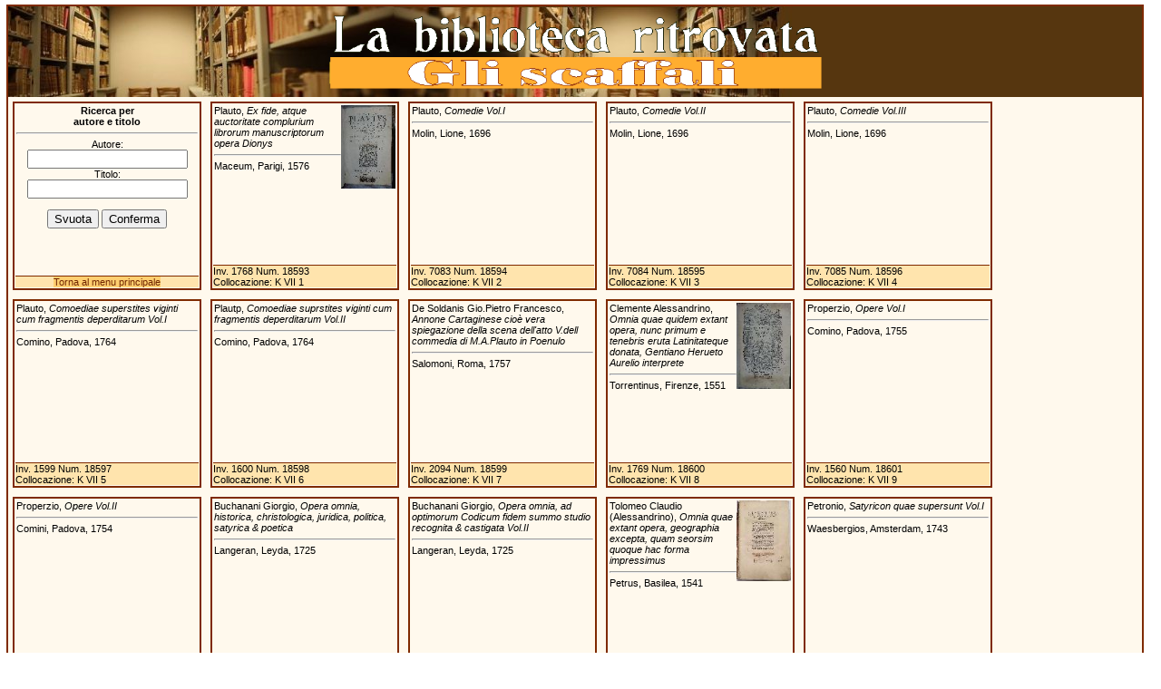

--- FILE ---
content_type: text/html
request_url: https://www.liceotorricelli.it/biblioteca/scaffali.php?scaffale=K&palchetto=VII
body_size: 8502
content:
<html>
<head>
<title></title>
<link rel='stylesheet' type='text/css' href='stilesto2.css'>
<meta name="viewport" content="width=device-width, initial-scale=1.0, user-scalable=yes" />
<meta http-equiv="Content-Type" content="text/html; charset=iso-8859-1">
</head>
<body  topmargin='0' marginwidth='0' marginheight='0'
leftmargin='0' vlink='#000080'>
<!-- Inizio Codice Google Analytics -->
<script src="http://www.google-analytics.com/urchin.js" type="text/javascript">
</script>
<script type="text/javascript">
_uacct = "UA-487958-1";
urchinTracker();
</script>
<!-- Fine Google Analytics  -->

<div id="div-grande">
<div id="rigasopra">


</div>
<div id="divtitolo">
<img src="ritrovata_scaffale.gif" class="tit_centrale">
</div>

<div id="secondariga">



<div id="scelta" class="riquadro1">

<form name="tuoform" action="ricerca.php">
  <label><strong>Ricerca per<br>autore e titolo</strong></label><hr>
  <label for="fname">Autore:</label><br>
  <input type="text" id="fname" value="" name="autore"><br>
  <label for="lname">Titolo:</label><br>
  <input type="text" id="lname" value="" name="titolo"><br><br>
 <input type="reset" value="Svuota">
 <input type="submit" value="Conferma">
</form>
	<div class="sotto"> <a href="index.php" class="tit_centrale">Torna al menu principale</a></div>

</div>


<div class='riquadro1'><A href='tutti/18593.jpg'><img src='miniature/18593.jpg'></a>Plauto, <i>Ex fide, atque auctoritate complurium librorum manuscriptorum opera Dionys</i><hr>Maceum, Parigi, 1576<div class='sotto'>Inv. 1768  Num. 18593
<br>Collocazione: K VII 1</div></div>
<div class='riquadro1'>Plauto, <i>Comedie Vol.I</i><hr>Molin, Lione, 1696<div class='sotto'>Inv. 7083  Num. 18594
<br>Collocazione: K VII 2</div></div>
<div class='riquadro1'>Plauto, <i>Comedie Vol.II</i><hr>Molin, Lione, 1696<div class='sotto'>Inv. 7084  Num. 18595
<br>Collocazione: K VII 3</div></div>
<div class='riquadro1'>Plauto, <i>Comedie Vol.III</i><hr>Molin, Lione, 1696<div class='sotto'>Inv. 7085  Num. 18596
<br>Collocazione: K VII 4</div></div>
<div class='riquadro1'>Plauto, <i>Comoediae superstites viginti cum fragmentis deperditarum Vol.I</i><hr>Comino, Padova, 1764<div class='sotto'>Inv. 1599  Num. 18597
<br>Collocazione: K VII 5</div></div>
<div class='riquadro1'>Plautp, <i>Comoediae suprstites viginti cum fragmentis deperditarum Vol.II</i><hr>Comino, Padova, 1764<div class='sotto'>Inv. 1600  Num. 18598
<br>Collocazione: K VII 6</div></div>
<div class='riquadro1'>De Soldanis Gio.Pietro Francesco, <i>Annone Cartaginese cioè vera spiegazione della scena dell'atto V.dell commedia di M.A.Plauto in Poenulo</i><hr>Salomoni, Roma, 1757<div class='sotto'>Inv. 2094  Num. 18599
<br>Collocazione: K VII 7</div></div>
<div class='riquadro1'><A href='tutti/18600.jpg'><img src='miniature/18600.jpg'></a>Clemente Alessandrino, <i>Omnia quae quidem extant opera, nunc primum e tenebris eruta Latinitateque donata, Gentiano Herueto Aurelio interprete</i><hr>Torrentinus, Firenze, 1551<div class='sotto'>Inv. 1769  Num. 18600
<br>Collocazione: K VII 8</div></div>
<div class='riquadro1'>Properzio, <i>Opere Vol.I</i><hr>Comino, Padova, 1755<div class='sotto'>Inv. 1560  Num. 18601
<br>Collocazione: K VII 9</div></div>
<div class='riquadro1'>Properzio, <i>Opere Vol.II</i><hr>Comini, Padova, 1754<div class='sotto'>Inv. 1561  Num. 18602
<br>Collocazione: K VII 10</div></div>
<div class='riquadro1'>Buchanani Giorgio, <i>Opera omnia, historica, christologica, juridica, politica, satyrica & poetica</i><hr>Langeran, Leyda, 1725<div class='sotto'>Inv. 6901  Num. 18603
<br>Collocazione: K VII 11</div></div>
<div class='riquadro1'>Buchanani Giorgio, <i>Opera omnia, ad optimorum Codicum fidem summo studio recognita & castigata Vol.II</i><hr>Langeran, Leyda, 1725<div class='sotto'>Inv. 6902  Num. 18604
<br>Collocazione: K VII 12</div></div>
<div class='riquadro1'><A href='tutti/18605.jpg'><img src='miniature/18605.jpg'></a>Tolomeo Claudio (Alessandrino), <i>Omnia quae extant opera, geographia excepta, quam seorsim quoque hac forma impressimus</i><hr>Petrus, Basilea, 1541<div class='sotto'>Inv. 7110  Num. 18605
<br>Collocazione: K VII 13</div></div>
<div class='riquadro1'>Petronio, <i>Satyricon quae supersunt Vol.I</i><hr>Waesbergios, Amsterdam, 1743<div class='sotto'>Inv. 6897  Num. 18606
<br>Collocazione: K VII 14</div></div>
<div class='riquadro1'>Petronio, <i>Satyricon quae supersunt Vol.II</i><hr>Waesbergios, Amsterdam, 1743<div class='sotto'>Inv. 6898  Num. 18607
<br>Collocazione: K VII 15</div></div>
<div class='riquadro1'><A href='tutti/18608.jpg'><img src='miniature/18608.jpg'></a>Livio, <i>Deche delle Historie romane</i><hr>Gionti, Venezia, 1575<div class='sotto'>Inv. 1725  Num. 18608
<br>Collocazione: K VII 16</div></div>
<div class='riquadro1'>Bianchini Giuseppe, <i>Della satira italiana  -  Dissertazione dell'ipocrisia</i><hr>Manni, Firenze, 1729<br>(Miscellanea)<div class='sotto'>Inv. 6835  Num. 18609
<br>Collocazione: K VII 17</div></div>
<div class='riquadro1'><A href='tutti/18610.jpg'><img src='miniature/18610.jpg'></a>De Luna Fabrizio, <i>Vocabolario di cinquemila vocabuli Toschi</i><hr>, , 1536<br>(Miscellanea)<div class='sotto'>Inv. 6835  Num. 18610
<br>Collocazione: K VII 17</div></div>
<div class='riquadro1'><A href='tutti/18611.jpg'><img src='miniature/18611.jpg'></a>Polibio; Livio; Dionigi di Alicarnasso, <i>La militia romana</i><hr>Mamarelli, Ferrara, 1583<br>(Miscellanea)<div class='sotto'>Inv. 6835  Num. 18611
<br>Collocazione: K VII 17</div></div>
<div class='riquadro1'><A href='tutti/18613.jpg'><img src='miniature/18613.jpg'></a>Dictys Cretensis; Daretis Phrygij, <i>De Troiano bello historia</i><hr>, , <br>(Miscellanea)<div class='sotto'>Inv. 1849  Num. 18613
<br>Collocazione: K VII 18</div></div>
<div class='riquadro1'><A href='tutti/18612.jpg'><img src='miniature/18612.jpg'></a>Diodoro Siculo, <i>Bibliothecæ historicæ, hoc est, rerum antiquarum, a Graecis, Romanis, Barbaris præcipue Philippo et Alexandro Macedoniæ regibus gestarum</i><hr>Petri, Basilea, 1548<br>(Miscellanea)<div class='sotto'>Inv. 1849  Num. 18612
<br>Collocazione: K VII 18</div></div>
<div class='riquadro1'>De Ficoroni Francesco, <i>I piombi antichi</i><hr>Mainardi, Roma, 1740<div class='sotto'>Inv. 5044  Num. 18614
<br>Collocazione: K VII 19</div></div>
<div class='riquadro1'><i>Dissertazione critico-lapidaria sopra l'antico arco di Fano inalzato all'imperadore Cesare Augusto</i><hr>Leonardi, Fano, 1772<div class='sotto'>Inv. 2092  Num. 18615
<br>Collocazione: K VII 20</div></div>
<div class='riquadro1'>De Sanctis Domenico, <i>Dissertazione sopra I. La villa d'Orazio Flacco II. Il mausoleo de'Plauzj III. Antino città municipio ne'Marsi</i><hr>Roveri, Ravenna, 1784<div class='sotto'>Inv. 5581  Num. 18616
<br>Collocazione: K VII 21</div></div>
<div class='riquadro1'>Terenzio, <i>Comoediae</i><hr>Wetstenios & Smith, Amsterdam, 1727<div class='sotto'>Inv. 1565  Num. 18617
<br>Collocazione: K VII 22</div></div>

<script type="text/javascript">
//alert (window.location.href);
//document.tuoform.autore.value="";
//document.tuoform.titolo.value="";
</script>

</div>

</div>
<div id="tornasu"><span id="scompare"><a href="#"> <img src="frecciasu.png" style="float:left"  alt="su" title="su">
<img src="frecciasu.png" style="float:right" alt="su" title="su">TORNA SU</a></span></div>
</div>
<script>
window.addEventListener ("scroll",function(){
document.getElementById("scompare").style.display= "inline";
//val[0].innerHTML= "PageYOffset = "+window.pageYOffset;
},!1);

</script>





<!-- Inizio Codice Shinystat -->
 <DIV STYLE="overflow:hidden; width:1px; height:1px">
<script type="text/javascript" language="javascript" SRC="http://codice.shinystat.it/cgi-bin/getcod.cgi?USER=Liceotorricelli"></script>
<noscript>
<A HREF="http://www.shinystat.it" target="_top">
<IMG SRC="http://www.shinystat.it/cgi-bin/shinystat.cgi?USER=Liceotorricelli&NC=1" ALT="Contatore visite" BORDER="0"></A>
</noscript>
</div>
<!-- Fine Codice Shinystat -->

<!-- Inizio Codice Google Analytics -->
<script src="http://www.google-analytics.com/urchin.js" type="text/javascript">
</script>
<script type="text/javascript">
_uacct = "UA-487958-1";
urchinTracker();
</script>
<!-- Fine Google Analytics  -->

<script>
window.addEventListener ("scroll",function(){
document.getElementById ("tornasu").style.display= "block";
//val[0].innerHTML= "PageYOffset = "+window.pageYOffset;
},!1);

</script>


</body>
</html>


--- FILE ---
content_type: text/css
request_url: https://www.liceotorricelli.it/biblioteca/stilesto2.css
body_size: 2130
content:
BODY {
    PADDING: 0px;
	BACKGROUND: #FFFFFF; MARGIN: 2px; SCROLLBAR-SHADOW-COLOR: #8C7E65;
	SCROLLBAR-3DLIGHT-COLOR: #C8B491; SCROLLBAR-ARROW-COLOR: #C8B491;
	SCROLLBAR-DARKSHADOW-COLOR: #ffffff; SCROLLBAR-BASE-COLOR: #FFF2DC;
	FONT-WEIGHT: normal; FONT-SIZE: 11px; FONT-FAMILY: Verdana,geneva,Helvetica,sans-serif;
}

#div-grande {
	display: block; 
margin: 5px;
width: 98%;
color: black;
background-color: #FFF9ED;
border: solid 2px #7F2A00;
}

#rigasopra   {
background-color: #C3af8c; border-bottom:2px solid #7F2A00; 
text-align: left;
max-width:100%;
clear:both;
display: table-row; 
               }



#secondariga   {
border: solid 2px #7F2A00;
bbbbbackground-color: #E6DCCA; 
width: 95%;
clear:both;
display: table-row; 
text-align: center; 
margin: 0 auto;
padding: 0px; 
}



#menudestra  {
background-color: #FFF9ED;
margin: 10px;
border: 2px solid #7F2A00; 
}




A:link , #colonnadestra A:link {
	color: #702600;}

A:visited , #colonnadestra A:visited {
	color: #702600;
}

.divtd {
	display: table-cell; 
}

#fig_intestazione {
max-width: 100%}



.strisciabassa { 
	background-color: #C8B491;
               color: #ffffff; text-indent: 4px; text-align: center;
               border-top: 2px solid #7F2A00;
               padding-top: 4px; padding-bottom: 4px;
						color: #FFFFFF;
	background-color: #7F2A00; 
	width: 100%;
	clear:both;
	display: table-row; 
					}

.strisciabassa A:link, .strisciabassa A:visited {
	COLOR: #ffffff; TEXT-DECORATION: none
}

.strisciabassa A:hover {
	TEXT-DECORATION: underline
}


#foto {
	max-width: 100%;
}



#sceltaa  {
	max-width:40%;
	 border: 2px solid #7F2A00;
	float:right;
background-color: #FFF9ED;
   margin: 10px; 
   padding: 2px; 
	text-align:center;
    vertical-align: top;
	display: block;
	position: relative;
}




#scelta, #menu  {
	text-align:center;
}



#scelta  P.scelta_evid {
background-color: #FFAA33;
}



#scelta  P.voce A:hover,  #scelta P.scelta_evid A:hover, #menu  P.voce A:hover {
background-color: #E6DCCA;
	text-decoration: none;
}


#divtitolo {
	position: relative;
	background-color: #56360f; MARGIN: 0 auto ; 
  background-image: url(sopra.jpg);
  background-repeat: no-repeat;
  background-position: center left;
  background-size: auto;
	width: 100%; text-align: center; 
height: 100px;
clear:both;
}


#divtitolo img{
	position: absolute;
	margin: auto;
    top: 0;
    left: 0;
    right: 0;
    bottom: 0;
	max-width: 90%;
}


img#tit_destra{
	MARGIN: 0 auto ; 
	float:right;
max-height: 100%;
}

img.tit_centrale{
MARGIN: 0 auto ; 
max-width: 100%;
max-height: 95%;
}



.riquadro1, .riquadroevid{
	width:200px;
	max-width:90%;
	height:200px;
	               border: 2px solid #7F2A00;
	float: left;
background-color: #FFF9ED;
   margin: 5px; 
padding: 2px; 
	text-align:left;
    vertical-align: top;
	display: table-cell;
	position: relative;
vertical-align: text-bottom;
}

.riquadroevid{
background-color: #FFCF70;
}


input {
max-width: 100%;
}


.riquadro1 A img, .riquadroevid A img{
	float:right;
   margin: 0px; 
	text-align:center;
    vertical-align: top;
	display: block;
	position: relative;
	max-height: 100px;
	max-width: 30%;
}

.riquadro1 .sotto A {
background-color: #FFCF70;
}

.riquadro1 .sotto span.contatore{
   margin: 1px; 
   padding: 2px; 
	text-align:center;
    vertical-align: bottom;
	display: block;
	position: relative;
background-color: #e4c692;

border: 1px solid #7F2A00; 
position: absolute;
right: 1;
bottom: 1;

}





.sopra{
border-bottom: 1px solid #7F2A00; 
border-top: 1px solid #7F2A00; 
zposition: absolute;
width: 99%;
left: 1;
top: 1;
background-color: #ffe4ad;
margin-bottom: 2px;
}

.sotto{
border-top: 1px solid #7F2A00; 
position: absolute;
width: 99%;
left: 1;
bottom: 1;
background-color: #ffe4ad;

}

#imgsopra{
height: 20%; 
 background:  url("timbro.jpg") no-repeat center center;
}


#imgsotto{
height: 20%; 
 background:  url("benicult2.gif") no-repeat center center;
}





p {
	margin: 3px;FONT-WEIGHT: normal; FONT-SIZE: 11px; FONT-FAMILY: Verdana,geneva,Helvetica,sans-serif,arial
}

.didascalia {
	margin: 3px;FONT-WEIGHT: normal; FONT-SIZE: 11px; 
	FONT-FAMILY: Verdana,geneva,Helvetica,sans-serif,arial
}

.didascalia p {
	margin-left: 0px;
}


img {
	border:0;
}

.nomi {
	text-indent: 16px; 
 	text-align: justify; margin: 3px; padding: 3px; FONT-WEIGHT: normal; 
	FONT-FAMILY: Verdana,geneva,Helvetica,sans-serif,arial
}

.nomi p{
	margin: 0px;
	FONT-SIZE: 120%; 
}

A:link, A:visited {
	TEXT-DECORATION: none; 
}


H1 {
	color: #7f2a00;
	PADDING-RIGHT: 0.4em; PADDING-LEFT: 0.4em; FONT-WEIGHT: bold; FONT-SIZE: 12px; MARGIN: 3px;
	PADDING-BOTTOM: 0.2em; PADDING-TOP: 0.2em; LETTER-SPACING: 0.05em;
	BORDER-RIGHT: #666699 1px solid; BORDER-TOP: #c2c2e2 1px solid; BACKGROUND: #E6DCCA;
	BORDER-LEFT: #c2c2e2 1px solid; BORDER-BOTTOM: #666699 1px solid
}

.aggiornato {
	FONT-FAMILY: Arial, Verdana,geneva,Helvetica,sans-serif;
	color: #FFFFFF; background-color: #702600;
	FONT-SIZE: 9px;
	padding: 2px;
width: 98%;
margin: 0px;
position: absolute;

bottom: 0px;
}

.nuovo {
	FONT-FAMILY: Arial, Verdana,geneva,Helvetica,sans-serif;
	background-color: yellow;
	FONT-SIZE: 9px;
	padding: 2px;
width: 96%;
position: absolute;
bottom: 0px;
border: solid 2px #7F2A00;

}


.provenienza {
	color: #7f2a00;BORDER-TOP: #C8B491 1px solid; 
	PADDING-RIGHT: 0.4em; PADDING-LEFT: 0.4em; FONT-SIZE: 9px; 
	PADDING-BOTTOM: 0.2em; PADDING-TOP: 0.2em; 
	text-align: center;
    vertical-align: bottom;
}

.strisciasotto { font-weight: 500; font-size: 11px; background-color: #C8B491;
               background-repeat: repeat; background-attachment: scroll;
               color: #ffffff; text-indent: 4px; text-align: center;
               border-top: 2px solid #7F2A00; border-bottom: 0px;
               padding-top: 4px; padding-bottom: 4px; background-position: 0%;
						color: #FFFFFF;
	background-color: #7F2A00; 

					}
.strisciasotto A:link, .strisciasotto a:visited {
	COLOR: #ffffff; TEXT-DECORATION: none
}

.strisciasotto A:hover {
	TEXT-DECORATION: underline
}

.cellaalta   {
background-color: #C8B491; border-bottom:2px solid #7F2A00; 
text-align: left
               }

.tavola   {
border: 2px solid #7F2A00;
border-collapse: collapse;
border-spacing: 0px;
background-color: #FFF9ED; 
}

.tavscorri  {
	border: 10px; 
	FONT-FAMILY: Arial, Verdana,geneva,Helvetica,sans-serif;
	color: #FFFFFF;
	background-color: #7F2A00; 
	FONT-WEIGHT: bold;
	font-weight: 500; font-size: 11px; 
	vertical-align: center;
}

.inv  {
	background-color: #FFFFFF;
	color: #7F2A00; 
}


.spazionomi  {
	padding: 2px; 
	padding-bottom: 1px;
	}

.tableHd {
	font-size: 10pt;	
	font-weight: bold;
}

.tableHd A:link {
	color: #702600;
}
.tableHd A:visited {
	color: #702600;
}


.table1 {
	background-color: #FFF9ED;
   margin: 0; padding:0; 
	text-align:center;
    vertical-align: top;
}

.table3 {
	background-color: #FFF9ED;
   margin: 0; padding:0; 
	text-align:center;
    vertical-align: bottom;
}

.sd{
	text-align:left;
 }
.riga{
	background-color: #C8B491;
   height: 4px; overflow:hidden;
}

.table2 {
	background-color: #E6DCCA;
	color: #4E2611;
}

.table2 A:link {
	TEXT-DECORATION: none;
	color: #4E2611;
}
.table2 A:visited {
	color: #4E2611;
	TEXT-DECORATION: none
}
.table2 A:hover {
	TEXT-DECORATION: underline
}

div#header
  {
  top: 0;
  z-index: 2;
  width: 100%;
  height: 2em;
  border-bottom: 1px solid #000;
  color: #000;
  }

div.tabellina
  {
 display: flex;
display: -webkit-flex;
justify-content: center;
  }

div.tabellina > div
  {
	  margin: 5px;
	  text-align: center;
	  
}


.tavscorri A:link, .tavscorri A:visited {
	color: #FFFFFF; 
}

.nomi A:link, .nomi A:visited {
	color: #FF0000; 
}

A:hover {
	TEXT-DECORATION: underline; 
}



#tornasu{
	background-color: #884049; MARGIN: 0 auto ; 
	border-top: 10px #884049 solid;
		FONT-WEIGHT: bold; FONT-SIZE: 12px; 
	FONT-FAMILY: Verdana,geneva,Helvetica,sans-serif;
	width: 100%; text-align: center; 
}

#tornasu A{
	text-decoration: none;
	color: white;
}

#scompare{
	visibility: hidden;
}



.sotto A img{
	float:none;
	text-align:center;
    vertical-align: center;
	display: table-cell;
	position: relative;
	max-width: 100%;
	}



@media only screen and (max-width: 730px) {

#secondariga {
	}


#colonnasinistra {
	display: block; 
width: 100%;
}

#colonnadestra  {
	display: block; 
width: 97%;
clear: both;
}


#menudestra {
	}


}



@media only screen and (max-width: 550px) {
.riquadro1, .riquadroevid {
	width:43%;
}
.riquadro1 img, .riquadroevid img{
	max-width:90%;
}
#foto {
	width:100%;
}

#divtitolo {
height: 80px;
}

}

